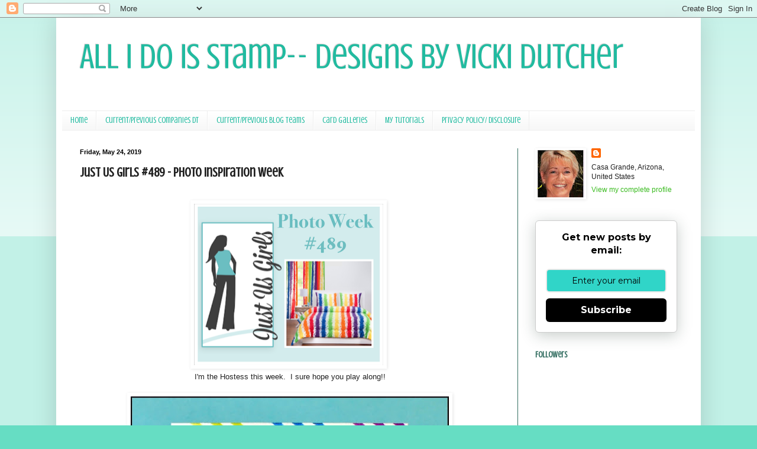

--- FILE ---
content_type: text/html; charset=UTF-8
request_url: https://allidoisstamp.blogspot.com/b/stats?style=BLACK_TRANSPARENT&timeRange=ALL_TIME&token=APq4FmCAmw9Tk_i0DPgg7_6jQBsZa4MPdubq1xlTj9RL2aRu8x57a9S_DoLMumRXbOXvixiFfE5O_6Lw2Ay2O6BOgaHCvawFKA
body_size: -8
content:
{"total":2631946,"sparklineOptions":{"backgroundColor":{"fillOpacity":0.1,"fill":"#000000"},"series":[{"areaOpacity":0.3,"color":"#202020"}]},"sparklineData":[[0,31],[1,13],[2,45],[3,17],[4,16],[5,44],[6,10],[7,12],[8,13],[9,30],[10,50],[11,51],[12,62],[13,26],[14,24],[15,32],[16,81],[17,94],[18,66],[19,38],[20,31],[21,40],[22,34],[23,39],[24,32],[25,71],[26,100],[27,43],[28,81],[29,34]],"nextTickMs":150000}